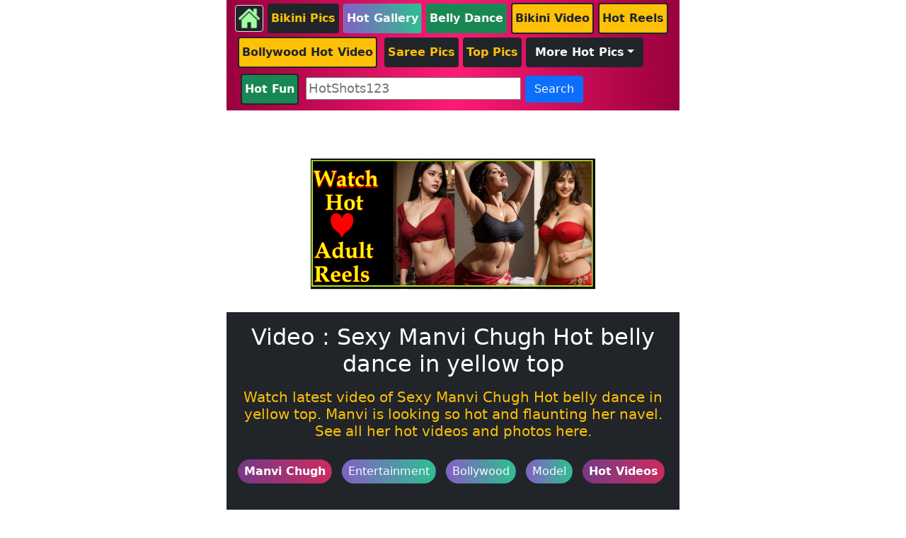

--- FILE ---
content_type: text/html; charset=UTF-8
request_url: https://hotshots123.com/news-detail.php?news_url=sexy-manvi-chugh-hot-belly-dance-in-yellow-top9069
body_size: 5315
content:



<!DOCTYPE html>
<html lang="en">
<head>
    <title>Video : Sexy Manvi Chugh Hot belly dance in yellow top</title>
    <meta charset="utf-8">

    <meta name="viewport" content="width=device-width, initial-scale=1">
    <!--  <meta name="description" content="Latest Indian and South Actress Hot Photos and Beautiful Pics.Indian And South actress hot bikini pics and photos.">-->
    <meta name="description" content="Watch latest video of Sexy Manvi Chugh Hot belly dance in yellow top. Manvi is looking so hot and flaunting her navel. See all her hot videos and photos here." >
    <meta name ="keywords" content="Hot Photos, Hot Pics,Hot Images, South Actress, Indian Actress,Bollywood News, Bollywood News in Hindi, Latest Bollywood News,Bollywood Actress photos">
    <meta name="audience" content="all">
    <meta name="distribution" content="global">
    <link rel="icon" href="images/b.png">

    <link href="css/my_bootstrap.css" rel="stylesheet">

</head>

<body class="mt-2">
<!-- Google tag (gtag.js) -->
<script async src="https://www.googletagmanager.com/gtag/js?id=G-D4LPM805W1"></script>
<script>
    window.dataLayer = window.dataLayer || [];
    function gtag(){dataLayer.push(arguments);}
    gtag('js', new Date());

    gtag('config', 'G-D4LPM805W1');
</script>



<header>
    <!-- Top header menu containing   logo and Navigation bar -->
    <div class="container-fluid fixed-top mb-5">
        <!-- <a href="index">
             <div class="mt-1">
                 <p class="text-danger text-center display-7-bold pt-2">🔫 𝐡𝐨𝐭𝐬𝐡𝐨𝐭𝐬𝟏𝟐𝟑.𝐜𝐨𝐦 🎯</p>
             </div>
         </a>-->
        <div class="row ">

            <div class="col-sm-6 mx-auto bg-pink py-1 align-content-center">

                <a href="index"><img class="img-fluid img-thumbnail bg-dark" alt="Home" width="40px" height="40px" aria-label="Home Page" src="images/home3.png"> </a>
                <a href="bikini-pics" class="btn rounded-2 text-warning py-2 bg-dark  px-1"><b>Bikini Pics</b></a>
                <a href="actors-list-pics" class="btn rounded-2 text-light py-2 bg-1 px-1"><b>Hot Gallery</b></a>
                <a href="belly-dance" class=" btn rounded-2 text-light py-2 bg-success px-1"><b>Belly Dance</b></a>
                <a href="bikini-videos" class="btn rounded-2 text-dark py-2 bg-warning border-dark border-2 px-1"><b>Bikini Video</b></a>
                      <a href="bollywood-shorts" class="btn rounded-2 text-dark py-2 bg-warning border-dark border-2 px-1"><b> Hot Reels</b></a>

             <!--   <a href="https://7421.play.gamezop.com/" class="btn rounded-2 text-warning py-2 bg-dark border-dark border-2 px-1" target="_blank"><b>Hot Game</b></a>-->
               <!-- <a href="https://play.google.com/store/apps/details?id=com.zadeappz.romanticdp" class="btn rounded-2 text-white py-2 bg-success border-dark border-2 px-1" target="_blank"><b>Hot App</b></a>
                -->
                <a href="bollywood-videos" class="btn rounded-2 text-dark py-2 bg-warning border-dark border-2 m-1 px-1"><b>Bollywood Hot Video</b></a>
                <a href="sari-pics" class="btn rounded-2 text-warning py-2 bg-dark  px-1"><b>Saree Pics</b></a>
                 <a href="gallery-search.php?search=top" class="btn rounded-2 text-warning py-2 bg-dark  px-1"><b>Top Pics</b></a>
                <a href="#quotes-category-list" class="btn border-dark dropdown-toggle text-light py-2 bg-dark mt-1 mb-1" data-bs-toggle="collapse"><b>More Hot Pics</b></a>

                <div id="quotes-category-list" class="collapse mt-2">
                    <a href="south-actress-pics" class="btn rounded-2 text-light py-2 bg-1 m-1 px-2"><b>South Actress</b></a>
                    <a href="actors-list" class="btn rounded-2 text-light py-2 bg-2 m-1 px-2"><b>Actresses List</b></a>
                    
                    <a href="lehnga-pics" class=" btn rounded-2 text-light py-2 bg-4 m-1 px-2"><b>Lehnga Pics</b></a>
                    <a href="bhojpuri-pics" class=" btn rounded-2 text-light py-2 bg-5 m-1 px-2"><b>Bhojpuri Actress</b></a>
                    <a href="model-pics.php" class=" btn rounded-2 text-light py-2 bg-1 m-1 px-2"><b>Models Pics</b></a>
                    <a href="punjabi-pics" class=" btn rounded-2 text-light py-2 bg-1 m-1 px-2"><b>Punjabi Actresses</b></a>
                   
                    <a href="gallery-search.php?search=TV" class=" btn rounded-2 text-light py-2 bg-2 m-1 px-2"><b>TV Actress Pics</b></a>
                    <a href="gallery-search.php?search=tamil" class=" btn rounded-2 text-light py-2 bg-3 m-1 px-2"><b>Tamil Actress</b></a>
                    <a href="gallery-search.php?search=telugu" class=" btn rounded-2 text-light py-2 bg-4 m-1 px-2"><b>Telugu Actress</b></a>
                    <a href="gallery-search.php?search=kannad" class=" btn rounded-2 text-light py-2 bg-5 m-1 px-2"><b>Kannada Actress</b></a>
                    <a href="gallery-search.php?search=malyalam" class=" btn rounded-2 text-light py-2 bg-1 m-1 px-2"><b>Malyalam Actress</b></a>

                </div>



                <div class="col-sm-12 mx-auto">

                    <form class=" mx-1">

                        <a href="funny-videos" class="btn rounded-2 text-white py-2 bg-success border-dark border-2 m-1 px-1"><b> Hot Fun </b></a>
                        <input id="search-input" class="mt-2 w-50" value=""
                               type="text" placeholder="HotShots123">
                        <button class="btn text-light bg-primary" type="button" id="btnSearch"
                                onclick="handleSearch()">Search</button>


                    </form>


                </div>
                




                <script>
                    function handleSearch() {
                        var input1 = document.getElementById("search-input").value;
                        //console.log("Clicked "+input);
                        const myArray = input1.split(" ");
                        let word = myArray[0];

                        if(word)//if not empty
                            window.open("gallery-search.php?search="+word, "_self");
                    }

                    var input = document.getElementById("search-input");
                    // Execute a function when the user presses a key on the keyboard
                    input.addEventListener("keypress", function(event) {
                        // If the user presses the "Enter" key on the keyboard
                        if (event.key === "Enter") {
                            // Cancel the default action, if needed
                            event.preventDefault();
                            // Trigger the button element with a click
                            document.getElementById("btnSearch").click();
                        }
                    });


                </script>

            </div>
        </div>
    </div>

</header>




<div class="container-fluid mt-12">

  <div class="row mt-1"  >
            <div class="mx-auto mt-5 col-sm-4">
               <a href="https://play.google.com/store/apps/details?id=com.moj.funshorts" target="_blank">

                    <img src="images/app6.png" 

                         width="100%" height="100%"
                         class="img-fluid mx-auto d-block w-100" alt="Download App from Playstore">
                </a>
            </div>
        </div>

    <div class="row mt-3 mb-5"  >

        <div class="col-sm-6 mt-3 mx-1 bg-dark pb-5 mx-auto">

            <div class="mt-3 mb-3">
                <h1 id="News-title" class="h2 text-white text-center px-2">Video : Sexy Manvi Chugh Hot belly dance in yellow top</h1>
            </div>

            <div class="mt-3 mb-1">
                <h2 class="h5 text-warning text-center text-warning">Watch latest video of Sexy Manvi Chugh Hot belly dance in yellow top. Manvi is looking so hot and flaunting her navel. See all her hot videos and photos here.</h2>
            </div>


<!-- Tags First Keyword Then Category Word by Word -->

            <div class="mt-4 mb-2 mx-auto">

                
                <!--<a href="#" class="btn rounded-pill text-center text-warning py-1 m-1 px-2"><b>Tags : </b></a>
 -->
                <a href="gallery-search.php?search=Manvi" class="btn rounded-pill text-center text-white py-1 bg-3 m-1 px-2"><b>Manvi Chugh</b></a>

                
                                    <a href="gallery-search.php?search=Entertainment" class="btn rounded-pill text-light py-1 bg-1 m-1 px-2">Entertainment</a>

                                        <a href="gallery-search.php?search=Bollywood" class="btn rounded-pill text-light py-1 bg-1 m-1 px-2">Bollywood</a>

                                        <a href="gallery-search.php?search=Model" class="btn rounded-pill text-light py-1 bg-1 m-1 px-2">Model</a>

                                    
                <a href="bollywood-videos" class="btn rounded-pill text-center text-white py-1 bg-3 m-1 px-2"><b>Hot Videos</b></a>

            </div>



            <div class="mt-7 mb-1">
                <a href="">
                    <p class="h4 py-2 bg-3 text-white text-center text-warning">To watch the Video Again, Click Here</p>
                </a>
            </div>

            <div class="mb-1">
                <p class="h4 py-2 bg-4 text-white text-center text-warning">Please wait, Video will Play here automatically after loading.</p>
            </div>

            <!-- Pics Credit --->




            <!-- Embedded Code if there is -->

                            <div class="col-sm-6 mx-auto">
                    <iframe width="360" height="510" src="https://www.youtube.com/embed/B15Au698CNY">
                    </iframe>
                </div>

            


            <!-- Embedded Code over-->

            <div class="mt-4 bg-3">
                <a href="bollywood-videos" target="_self">
                    <p class="py-4 text-warning display-7-bold text-center">🟢 Watch More Videos 🟢</p>
                </a>
            </div>

            <!-- Paragraphs and Images-->

            <!-- Image 1 -->
            
                <div class="mx-auto  mt-5">
                    <a href="https://www.hotshots123.com/server/images/galleryimages/Manvi-Chugh-Hot-Photo-4827803.webp" target="_blank">

                        <img src="https://www.hotshots123.com/server/images/galleryimages/Manvi-Chugh-Hot-Photo-4827803.webp"

                             width="100%" height="100%"
                             class="img-fluid mx-auto d-block w-85" alt="Manvi-Chugh-Hot-Photo-4827803 Photo">
                    </a>
                </div>

                

            <!-- Para 1 -->
            
                <div class="text-center mt-5" >
                    <p class="text-light text-start h5"> Manvi Chugh was born on 15 February 1994 in Mumbai, Maharashtra, India. She is an actress, known for Rikshawala (2023), Swapnadosh (2024) and Main Yahan Tu Wahan (2023).                </div>
                



            <!-- Image 2 -->
            
                <div class="mx-auto  mt-5">
                    <a href="https://www.hotshots123.com/server/images/galleryimages/Manvi-Chugh-Hot-Photo-383113.webp" target="_blank">

                        <img src="https://www.hotshots123.com/server/images/galleryimages/Manvi-Chugh-Hot-Photo-383113.webp"

                             width="100%" height="100%"
                             class="img-fluid mx-auto d-block w-85" alt="Manvi-Chugh-Hot-Photo-383113 Photo">
                    </a>
                </div>

                

            <!-- Para 2 -->
            
                <div class="text-center mt-5" >
                    <p class="text-light text-start h5"> Manvi Chugh is very popular on Social Media. She has huge Fan Following. 
She regularly shares her hot videos on Instagram.                </div>
                

            <!-- Image 3 -->
            
                <div class="mx-auto  mt-5">
                    <a href="https://www.hotshots123.com/server/images/galleryimages/Manvi-Chugh-Hot-Photo-1687889.webp" target="_blank">

                        <img src="https://www.hotshots123.com/server/images/galleryimages/Manvi-Chugh-Hot-Photo-1687889.webp"

                             width="100%" height="100%"
                             class="img-fluid mx-auto d-block w-85" alt="Manvi-Chugh-Hot-Photo-1687889 Photo">
                    </a>
                </div>

                

            <!-- Para 3 -->
            
                <div class="text-center mt-5" >
                    <p class="text-light text-start h5"> The video was shared on Youtube. The video has been seen over a thousand times.                </div>
                

            <!-- If more Images are there, display them   -->
            <div class="mt-5">

                

                    <div class="mx-auto my-auto mb-2 mt-7">
                        <a href="https://www.hotshots123.com/server/images/galleryimages/Manvi-Chugh-Hot-Photo-573526.webp" target="_blank">

                            <img src="https://www.hotshots123.com/server/images/galleryimages/Manvi-Chugh-Hot-Photo-573526.webp"

                                 width="100%" height="100%"
                                 class="img-fluid mx-auto d-block w-85" alt="Manvi-Chugh-Hot-Photo-573526 Photo">
                        </a>
                    </div>



                

                    <div class="mx-auto my-auto mb-2 mt-7">
                        <a href="https://www.hotshots123.com/server/images/galleryimages/Manvi-Chugh-Hot-Photo-2748229.webp" target="_blank">

                            <img src="https://www.hotshots123.com/server/images/galleryimages/Manvi-Chugh-Hot-Photo-2748229.webp"

                                 width="100%" height="100%"
                                 class="img-fluid mx-auto d-block w-85" alt="Manvi-Chugh-Hot-Photo-2748229 Photo">
                        </a>
                    </div>



                

                
                    <div class="text-center" >
                        <p class="text-light btn-sm text-start">Credit : Youtube                    </div>
                    
            </div>

        </div>

    </div>
    <div class="mt-7 bg-dark">
        <p class="py-4 text-warning display-7-bold text-center"> More Hot Videos</p>
    </div>
</div>

<!-- Page Wrapper -->
<div id="wrapper" class="container-fluid">

    <div class="container-fluid">
        <div class="row mt-5"  >

            <div class="col-sm-6 text-center mx-auto mt-1">




        <a href="news-detail.php?news_url=watch-hot-and-sexy-video-of-simran-kaur-in-bikini4115" target="_self">

            <div class="bg-dark col-sm-12">

                <div>
                    <h1 class ="h4 mt-4 text-white px-2 py-3" id="Blog_Title">Watch Hot and Sexy video of Simran Kaur in Bikini </h1>
                </div>

                <div  >
                    <img class="mx-auto d-block img-fluid w-75 pb-3"
                         loading="lazy"
                         width="300px" height="200px"
                         alt="Simran-Kaur-hot-pic32451 Photos" src="https://www.hotshots123.com/server/images/newsimages/Simran-Kaur-hot-pic32451.jpg ">

                </div>

            </div>


            <!--<div class="row p-1 bg-white border-2 mx-1 mt-1">

                                    <div class="col-sm-6 my-auto  py-1">
                                        <img class="mx-auto img-fluid w-75" alt="Blog" src=" ">

                                    </div>

                                    <div class="col-sm-6 my-auto  py-1" >

                                        <div>
                                            <h1 class ="h4 mt-3 text-dark" id="Blog_Title"> </h1>
                                        </div>

                                    </div>

                                </div>-->
            <br>
        </a>

        



        <a href="news-detail.php?news_url=watch-video-of-two-girls-beautiful-belly-dance7744" target="_self">

            <div class="bg-dark col-sm-12">

                <div>
                    <h1 class ="h4 mt-4 text-white px-2 py-3" id="Blog_Title">Watch Video of two Girls beautiful belly Dance </h1>
                </div>

                <div  >
                    <img class="mx-auto d-block img-fluid w-75 pb-3"
                         loading="lazy"
                         width="300px" height="200px"
                         alt="girls-dancing9162 Photos" src="https://www.hotshots123.com/server/images/newsimages/girls-dancing9162.jpg ">

                </div>

            </div>


            <!--<div class="row p-1 bg-white border-2 mx-1 mt-1">

                                    <div class="col-sm-6 my-auto  py-1">
                                        <img class="mx-auto img-fluid w-75" alt="Blog" src=" ">

                                    </div>

                                    <div class="col-sm-6 my-auto  py-1" >

                                        <div>
                                            <h1 class ="h4 mt-3 text-dark" id="Blog_Title"> </h1>
                                        </div>

                                    </div>

                                </div>-->
            <br>
        </a>

        



        <a href="news-detail.php?news_url=hot-dharsha-gupta-on-beach-in-bold-outfit3431" target="_self">

            <div class="bg-dark col-sm-12">

                <div>
                    <h1 class ="h4 mt-4 text-white px-2 py-3" id="Blog_Title">VIdeo : Hot Dharsha Gupta on beach in bold outfit </h1>
                </div>

                <div  >
                    <img class="mx-auto d-block img-fluid w-75 pb-3"
                         loading="lazy"
                         width="300px" height="200px"
                         alt="Dharsha-Gupta-hot-cleavage83359 Photos" src="https://www.hotshots123.com/server/images/newsimages/Dharsha-Gupta-hot-cleavage83359.jpg ">

                </div>

            </div>


            <!--<div class="row p-1 bg-white border-2 mx-1 mt-1">

                                    <div class="col-sm-6 my-auto  py-1">
                                        <img class="mx-auto img-fluid w-75" alt="Blog" src=" ">

                                    </div>

                                    <div class="col-sm-6 my-auto  py-1" >

                                        <div>
                                            <h1 class ="h4 mt-3 text-dark" id="Blog_Title"> </h1>
                                        </div>

                                    </div>

                                </div>-->
            <br>
        </a>

        



        <a href="news-detail.php?news_url=video,-watch-hot-priyanka-mohan-posing-in-white-outfit8273" target="_self">

            <div class="bg-dark col-sm-12">

                <div>
                    <h1 class ="h4 mt-4 text-white px-2 py-3" id="Blog_Title">Video, Watch Hot Priyanka Mohan posing in white outfit </h1>
                </div>

                <div  >
                    <img class="mx-auto d-block img-fluid w-75 pb-3"
                         loading="lazy"
                         width="300px" height="200px"
                         alt="priyanka-mohan-hot47376 Photos" src="https://www.hotshots123.com/server/images/newsimages/priyanka-mohan-hot47376.jpg ">

                </div>

            </div>


            <!--<div class="row p-1 bg-white border-2 mx-1 mt-1">

                                    <div class="col-sm-6 my-auto  py-1">
                                        <img class="mx-auto img-fluid w-75" alt="Blog" src=" ">

                                    </div>

                                    <div class="col-sm-6 my-auto  py-1" >

                                        <div>
                                            <h1 class ="h4 mt-3 text-dark" id="Blog_Title"> </h1>
                                        </div>

                                    </div>

                                </div>-->
            <br>
        </a>

        



        <a href="news-detail.php?news_url=watch-dance-video-of-hot-ashika-ranganath-in-blue-dress3164" target="_self">

            <div class="bg-dark col-sm-12">

                <div>
                    <h1 class ="h4 mt-4 text-white px-2 py-3" id="Blog_Title">Watch Dance video of Hot Ashika Ranganath in Blue Dress </h1>
                </div>

                <div  >
                    <img class="mx-auto d-block img-fluid w-75 pb-3"
                         loading="lazy"
                         width="300px" height="200px"
                         alt="Ashika-Ranganath-hot-pic18722 Photos" src="https://www.hotshots123.com/server/images/newsimages/Ashika-Ranganath-hot-pic18722.jpg ">

                </div>

            </div>


            <!--<div class="row p-1 bg-white border-2 mx-1 mt-1">

                                    <div class="col-sm-6 my-auto  py-1">
                                        <img class="mx-auto img-fluid w-75" alt="Blog" src=" ">

                                    </div>

                                    <div class="col-sm-6 my-auto  py-1" >

                                        <div>
                                            <h1 class ="h4 mt-3 text-dark" id="Blog_Title"> </h1>
                                        </div>

                                    </div>

                                </div>-->
            <br>
        </a>

        



</div>
        </div>
    </div>

</div>

<script src="scripts/bootstrap.js"></script>

<script type="module" src="scripts/firebase.js">

</script>

</body>
</html>


--- FILE ---
content_type: application/x-javascript
request_url: https://hotshots123.com/scripts/firebase.js
body_size: 894
content:
// Import the functions you need from the SDKs you need
import { initializeApp } from "https://www.gstatic.com/firebasejs/9.17.1/firebase-app.js";
/*  import { getAnalytics } from "https://www.gstatic.com/firebasejs/9.17.1/firebase-analytics.js";*/
import { getMessaging, getToken } from "https://www.gstatic.com/firebasejs/9.17.1/firebase-messaging.js";

// TODO: Add SDKs for Firebase products that you want to use
// https://firebase.google.com/docs/web/setup#available-libraries

// Your web app's Firebase configuration
// For Firebase JS SDK v7.20.0 and later, measurementId is optional
const firebaseConfig = {
    apiKey: "AIzaSyDfNp6W53-IMqyP4Q3a-aXMItfgt4ZJlDc",
    authDomain: "hotshots123-60659.firebaseapp.com",
    projectId: "hotshots123-60659",
    storageBucket: "hotshots123-60659.appspot.com",
    messagingSenderId: "223156517069",
    appId: "1:223156517069:web:c4c4eef12a7537b4d11184",
    measurementId: "G-CN4JD96XKE"
};

// Initialize Firebase
const app = initializeApp(firebaseConfig);

const messaging = getMessaging();
//getNotificationToken();
let permissionGranted = false;
if (Notification.permission === "granted") {
    permissionGranted = true;
    getNotificationToken();
}

let isDialogShowed = sessionStorage.getItem("isDialogShowed");
window.onload = function () {
    if(isDialogShowed == null) {
        if (permissionGranted == false) {
            if (confirm("Subscribe to Get Notified when a new hot story is published!")) {
                requestPermission();
            }
            sessionStorage.setItem("isDialogShowed", "YES");
        }
        else
        {
            console.log('Permission already granted');
        }
    }
    else {
        console.log('Dialog showed for this session');
    }
}



function requestPermission() {
    console.log('Requesting permission...');
    Notification.requestPermission().then((permission) => {
        if (permission === 'granted') {
            console.log('Notification permission granted.');
            // TODO(developer): Retrieve a registration token for use with FCM.
            // In many cases once an app has been granted notification permission,
            // it should update its UI reflecting this.
            //resetUI();
            getNotificationToken();
        } else {
            console.log('Unable to get permission to notify.');
        }
    });
}



/*  messaging.onMessage((payload) => {
      console.log('Message received 1. ', payload);
      // Update the UI to include the received message.
      appendMessage(payload);
  });
*/
function getNotificationToken() {
    getToken(messaging, {vapidKey: 'BP-ex_G6oSM1xEr1ihqt4faVz1-7pQBfm2Ac-6_unzhMOrfBw67-NmmFmW9i0vMP5JxvM7QesFj_Hz8QNOFmrIQ'}).then((currentToken) => {
        if (currentToken) {
            // Send the token to your server and update the UI if necessary
            //sendTokenToServer(currentToken);
            console.log('Token Generated token : .',currentToken);
        } else {
            // Show permission request UI
            console.log('No registration token available. Request permission to generate one.');
            // ...
        }
    }).catch((err) => {
        console.log('An error occurred while retrieving token. ', err);
        // ...
    });


}